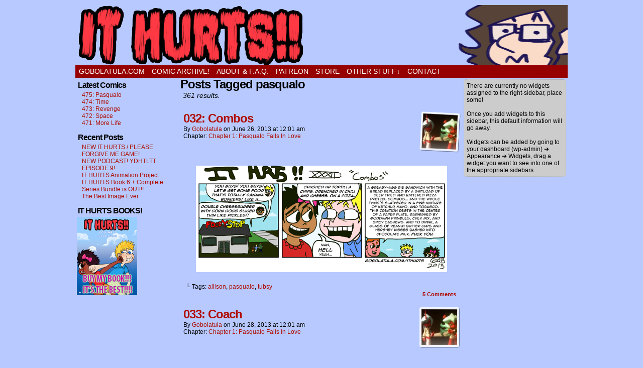

--- FILE ---
content_type: text/html; charset=UTF-8
request_url: https://gobolatula.com/ithurts/?tag=pasqualo&paged=4
body_size: 7697
content:
<!DOCTYPE html>
<html xmlns="http://www.w3.org/1999/xhtml" lang="en-US"> 
<head>
	<meta http-equiv="Content-Type" content="text/html; charset=UTF-8" />
	<link rel="stylesheet" href="https://gobolatula.com/ithurts/wp-content/themes/comicpress/style.css" type="text/css" media="screen" />
	<link rel="pingback" href="https://gobolatula.com/ithurts/xmlrpc.php" />
	<meta name="ComicPress" content="4.4" />
<title>pasqualo &#8211; Page 4 &#8211; It Hurts!!</title>
<meta name='robots' content='max-image-preview:large' />
	<style>img:is([sizes="auto" i], [sizes^="auto," i]) { contain-intrinsic-size: 3000px 1500px }</style>
	<link rel="alternate" type="application/rss+xml" title="It Hurts!! &raquo; Feed" href="https://gobolatula.com/ithurts/?feed=rss2" />
<link rel="alternate" type="application/rss+xml" title="It Hurts!! &raquo; Comments Feed" href="https://gobolatula.com/ithurts/?feed=comments-rss2" />
<link rel="alternate" type="application/rss+xml" title="It Hurts!! &raquo; pasqualo Tag Feed" href="https://gobolatula.com/ithurts/?feed=rss2&#038;tag=pasqualo" />
<script type="text/javascript">
/* <![CDATA[ */
window._wpemojiSettings = {"baseUrl":"https:\/\/s.w.org\/images\/core\/emoji\/16.0.1\/72x72\/","ext":".png","svgUrl":"https:\/\/s.w.org\/images\/core\/emoji\/16.0.1\/svg\/","svgExt":".svg","source":{"concatemoji":"https:\/\/gobolatula.com\/ithurts\/wp-includes\/js\/wp-emoji-release.min.js?ver=6.8.3"}};
/*! This file is auto-generated */
!function(s,n){var o,i,e;function c(e){try{var t={supportTests:e,timestamp:(new Date).valueOf()};sessionStorage.setItem(o,JSON.stringify(t))}catch(e){}}function p(e,t,n){e.clearRect(0,0,e.canvas.width,e.canvas.height),e.fillText(t,0,0);var t=new Uint32Array(e.getImageData(0,0,e.canvas.width,e.canvas.height).data),a=(e.clearRect(0,0,e.canvas.width,e.canvas.height),e.fillText(n,0,0),new Uint32Array(e.getImageData(0,0,e.canvas.width,e.canvas.height).data));return t.every(function(e,t){return e===a[t]})}function u(e,t){e.clearRect(0,0,e.canvas.width,e.canvas.height),e.fillText(t,0,0);for(var n=e.getImageData(16,16,1,1),a=0;a<n.data.length;a++)if(0!==n.data[a])return!1;return!0}function f(e,t,n,a){switch(t){case"flag":return n(e,"\ud83c\udff3\ufe0f\u200d\u26a7\ufe0f","\ud83c\udff3\ufe0f\u200b\u26a7\ufe0f")?!1:!n(e,"\ud83c\udde8\ud83c\uddf6","\ud83c\udde8\u200b\ud83c\uddf6")&&!n(e,"\ud83c\udff4\udb40\udc67\udb40\udc62\udb40\udc65\udb40\udc6e\udb40\udc67\udb40\udc7f","\ud83c\udff4\u200b\udb40\udc67\u200b\udb40\udc62\u200b\udb40\udc65\u200b\udb40\udc6e\u200b\udb40\udc67\u200b\udb40\udc7f");case"emoji":return!a(e,"\ud83e\udedf")}return!1}function g(e,t,n,a){var r="undefined"!=typeof WorkerGlobalScope&&self instanceof WorkerGlobalScope?new OffscreenCanvas(300,150):s.createElement("canvas"),o=r.getContext("2d",{willReadFrequently:!0}),i=(o.textBaseline="top",o.font="600 32px Arial",{});return e.forEach(function(e){i[e]=t(o,e,n,a)}),i}function t(e){var t=s.createElement("script");t.src=e,t.defer=!0,s.head.appendChild(t)}"undefined"!=typeof Promise&&(o="wpEmojiSettingsSupports",i=["flag","emoji"],n.supports={everything:!0,everythingExceptFlag:!0},e=new Promise(function(e){s.addEventListener("DOMContentLoaded",e,{once:!0})}),new Promise(function(t){var n=function(){try{var e=JSON.parse(sessionStorage.getItem(o));if("object"==typeof e&&"number"==typeof e.timestamp&&(new Date).valueOf()<e.timestamp+604800&&"object"==typeof e.supportTests)return e.supportTests}catch(e){}return null}();if(!n){if("undefined"!=typeof Worker&&"undefined"!=typeof OffscreenCanvas&&"undefined"!=typeof URL&&URL.createObjectURL&&"undefined"!=typeof Blob)try{var e="postMessage("+g.toString()+"("+[JSON.stringify(i),f.toString(),p.toString(),u.toString()].join(",")+"));",a=new Blob([e],{type:"text/javascript"}),r=new Worker(URL.createObjectURL(a),{name:"wpTestEmojiSupports"});return void(r.onmessage=function(e){c(n=e.data),r.terminate(),t(n)})}catch(e){}c(n=g(i,f,p,u))}t(n)}).then(function(e){for(var t in e)n.supports[t]=e[t],n.supports.everything=n.supports.everything&&n.supports[t],"flag"!==t&&(n.supports.everythingExceptFlag=n.supports.everythingExceptFlag&&n.supports[t]);n.supports.everythingExceptFlag=n.supports.everythingExceptFlag&&!n.supports.flag,n.DOMReady=!1,n.readyCallback=function(){n.DOMReady=!0}}).then(function(){return e}).then(function(){var e;n.supports.everything||(n.readyCallback(),(e=n.source||{}).concatemoji?t(e.concatemoji):e.wpemoji&&e.twemoji&&(t(e.twemoji),t(e.wpemoji)))}))}((window,document),window._wpemojiSettings);
/* ]]> */
</script>
<style id='wp-emoji-styles-inline-css' type='text/css'>

	img.wp-smiley, img.emoji {
		display: inline !important;
		border: none !important;
		box-shadow: none !important;
		height: 1em !important;
		width: 1em !important;
		margin: 0 0.07em !important;
		vertical-align: -0.1em !important;
		background: none !important;
		padding: 0 !important;
	}
</style>
<link rel='stylesheet' id='wp-block-library-css' href='https://gobolatula.com/ithurts/wp-includes/css/dist/block-library/style.min.css?ver=6.8.3' type='text/css' media='all' />
<style id='classic-theme-styles-inline-css' type='text/css'>
/*! This file is auto-generated */
.wp-block-button__link{color:#fff;background-color:#32373c;border-radius:9999px;box-shadow:none;text-decoration:none;padding:calc(.667em + 2px) calc(1.333em + 2px);font-size:1.125em}.wp-block-file__button{background:#32373c;color:#fff;text-decoration:none}
</style>
<style id='global-styles-inline-css' type='text/css'>
:root{--wp--preset--aspect-ratio--square: 1;--wp--preset--aspect-ratio--4-3: 4/3;--wp--preset--aspect-ratio--3-4: 3/4;--wp--preset--aspect-ratio--3-2: 3/2;--wp--preset--aspect-ratio--2-3: 2/3;--wp--preset--aspect-ratio--16-9: 16/9;--wp--preset--aspect-ratio--9-16: 9/16;--wp--preset--color--black: #000000;--wp--preset--color--cyan-bluish-gray: #abb8c3;--wp--preset--color--white: #ffffff;--wp--preset--color--pale-pink: #f78da7;--wp--preset--color--vivid-red: #cf2e2e;--wp--preset--color--luminous-vivid-orange: #ff6900;--wp--preset--color--luminous-vivid-amber: #fcb900;--wp--preset--color--light-green-cyan: #7bdcb5;--wp--preset--color--vivid-green-cyan: #00d084;--wp--preset--color--pale-cyan-blue: #8ed1fc;--wp--preset--color--vivid-cyan-blue: #0693e3;--wp--preset--color--vivid-purple: #9b51e0;--wp--preset--gradient--vivid-cyan-blue-to-vivid-purple: linear-gradient(135deg,rgba(6,147,227,1) 0%,rgb(155,81,224) 100%);--wp--preset--gradient--light-green-cyan-to-vivid-green-cyan: linear-gradient(135deg,rgb(122,220,180) 0%,rgb(0,208,130) 100%);--wp--preset--gradient--luminous-vivid-amber-to-luminous-vivid-orange: linear-gradient(135deg,rgba(252,185,0,1) 0%,rgba(255,105,0,1) 100%);--wp--preset--gradient--luminous-vivid-orange-to-vivid-red: linear-gradient(135deg,rgba(255,105,0,1) 0%,rgb(207,46,46) 100%);--wp--preset--gradient--very-light-gray-to-cyan-bluish-gray: linear-gradient(135deg,rgb(238,238,238) 0%,rgb(169,184,195) 100%);--wp--preset--gradient--cool-to-warm-spectrum: linear-gradient(135deg,rgb(74,234,220) 0%,rgb(151,120,209) 20%,rgb(207,42,186) 40%,rgb(238,44,130) 60%,rgb(251,105,98) 80%,rgb(254,248,76) 100%);--wp--preset--gradient--blush-light-purple: linear-gradient(135deg,rgb(255,206,236) 0%,rgb(152,150,240) 100%);--wp--preset--gradient--blush-bordeaux: linear-gradient(135deg,rgb(254,205,165) 0%,rgb(254,45,45) 50%,rgb(107,0,62) 100%);--wp--preset--gradient--luminous-dusk: linear-gradient(135deg,rgb(255,203,112) 0%,rgb(199,81,192) 50%,rgb(65,88,208) 100%);--wp--preset--gradient--pale-ocean: linear-gradient(135deg,rgb(255,245,203) 0%,rgb(182,227,212) 50%,rgb(51,167,181) 100%);--wp--preset--gradient--electric-grass: linear-gradient(135deg,rgb(202,248,128) 0%,rgb(113,206,126) 100%);--wp--preset--gradient--midnight: linear-gradient(135deg,rgb(2,3,129) 0%,rgb(40,116,252) 100%);--wp--preset--font-size--small: 13px;--wp--preset--font-size--medium: 20px;--wp--preset--font-size--large: 36px;--wp--preset--font-size--x-large: 42px;--wp--preset--spacing--20: 0.44rem;--wp--preset--spacing--30: 0.67rem;--wp--preset--spacing--40: 1rem;--wp--preset--spacing--50: 1.5rem;--wp--preset--spacing--60: 2.25rem;--wp--preset--spacing--70: 3.38rem;--wp--preset--spacing--80: 5.06rem;--wp--preset--shadow--natural: 6px 6px 9px rgba(0, 0, 0, 0.2);--wp--preset--shadow--deep: 12px 12px 50px rgba(0, 0, 0, 0.4);--wp--preset--shadow--sharp: 6px 6px 0px rgba(0, 0, 0, 0.2);--wp--preset--shadow--outlined: 6px 6px 0px -3px rgba(255, 255, 255, 1), 6px 6px rgba(0, 0, 0, 1);--wp--preset--shadow--crisp: 6px 6px 0px rgba(0, 0, 0, 1);}:where(.is-layout-flex){gap: 0.5em;}:where(.is-layout-grid){gap: 0.5em;}body .is-layout-flex{display: flex;}.is-layout-flex{flex-wrap: wrap;align-items: center;}.is-layout-flex > :is(*, div){margin: 0;}body .is-layout-grid{display: grid;}.is-layout-grid > :is(*, div){margin: 0;}:where(.wp-block-columns.is-layout-flex){gap: 2em;}:where(.wp-block-columns.is-layout-grid){gap: 2em;}:where(.wp-block-post-template.is-layout-flex){gap: 1.25em;}:where(.wp-block-post-template.is-layout-grid){gap: 1.25em;}.has-black-color{color: var(--wp--preset--color--black) !important;}.has-cyan-bluish-gray-color{color: var(--wp--preset--color--cyan-bluish-gray) !important;}.has-white-color{color: var(--wp--preset--color--white) !important;}.has-pale-pink-color{color: var(--wp--preset--color--pale-pink) !important;}.has-vivid-red-color{color: var(--wp--preset--color--vivid-red) !important;}.has-luminous-vivid-orange-color{color: var(--wp--preset--color--luminous-vivid-orange) !important;}.has-luminous-vivid-amber-color{color: var(--wp--preset--color--luminous-vivid-amber) !important;}.has-light-green-cyan-color{color: var(--wp--preset--color--light-green-cyan) !important;}.has-vivid-green-cyan-color{color: var(--wp--preset--color--vivid-green-cyan) !important;}.has-pale-cyan-blue-color{color: var(--wp--preset--color--pale-cyan-blue) !important;}.has-vivid-cyan-blue-color{color: var(--wp--preset--color--vivid-cyan-blue) !important;}.has-vivid-purple-color{color: var(--wp--preset--color--vivid-purple) !important;}.has-black-background-color{background-color: var(--wp--preset--color--black) !important;}.has-cyan-bluish-gray-background-color{background-color: var(--wp--preset--color--cyan-bluish-gray) !important;}.has-white-background-color{background-color: var(--wp--preset--color--white) !important;}.has-pale-pink-background-color{background-color: var(--wp--preset--color--pale-pink) !important;}.has-vivid-red-background-color{background-color: var(--wp--preset--color--vivid-red) !important;}.has-luminous-vivid-orange-background-color{background-color: var(--wp--preset--color--luminous-vivid-orange) !important;}.has-luminous-vivid-amber-background-color{background-color: var(--wp--preset--color--luminous-vivid-amber) !important;}.has-light-green-cyan-background-color{background-color: var(--wp--preset--color--light-green-cyan) !important;}.has-vivid-green-cyan-background-color{background-color: var(--wp--preset--color--vivid-green-cyan) !important;}.has-pale-cyan-blue-background-color{background-color: var(--wp--preset--color--pale-cyan-blue) !important;}.has-vivid-cyan-blue-background-color{background-color: var(--wp--preset--color--vivid-cyan-blue) !important;}.has-vivid-purple-background-color{background-color: var(--wp--preset--color--vivid-purple) !important;}.has-black-border-color{border-color: var(--wp--preset--color--black) !important;}.has-cyan-bluish-gray-border-color{border-color: var(--wp--preset--color--cyan-bluish-gray) !important;}.has-white-border-color{border-color: var(--wp--preset--color--white) !important;}.has-pale-pink-border-color{border-color: var(--wp--preset--color--pale-pink) !important;}.has-vivid-red-border-color{border-color: var(--wp--preset--color--vivid-red) !important;}.has-luminous-vivid-orange-border-color{border-color: var(--wp--preset--color--luminous-vivid-orange) !important;}.has-luminous-vivid-amber-border-color{border-color: var(--wp--preset--color--luminous-vivid-amber) !important;}.has-light-green-cyan-border-color{border-color: var(--wp--preset--color--light-green-cyan) !important;}.has-vivid-green-cyan-border-color{border-color: var(--wp--preset--color--vivid-green-cyan) !important;}.has-pale-cyan-blue-border-color{border-color: var(--wp--preset--color--pale-cyan-blue) !important;}.has-vivid-cyan-blue-border-color{border-color: var(--wp--preset--color--vivid-cyan-blue) !important;}.has-vivid-purple-border-color{border-color: var(--wp--preset--color--vivid-purple) !important;}.has-vivid-cyan-blue-to-vivid-purple-gradient-background{background: var(--wp--preset--gradient--vivid-cyan-blue-to-vivid-purple) !important;}.has-light-green-cyan-to-vivid-green-cyan-gradient-background{background: var(--wp--preset--gradient--light-green-cyan-to-vivid-green-cyan) !important;}.has-luminous-vivid-amber-to-luminous-vivid-orange-gradient-background{background: var(--wp--preset--gradient--luminous-vivid-amber-to-luminous-vivid-orange) !important;}.has-luminous-vivid-orange-to-vivid-red-gradient-background{background: var(--wp--preset--gradient--luminous-vivid-orange-to-vivid-red) !important;}.has-very-light-gray-to-cyan-bluish-gray-gradient-background{background: var(--wp--preset--gradient--very-light-gray-to-cyan-bluish-gray) !important;}.has-cool-to-warm-spectrum-gradient-background{background: var(--wp--preset--gradient--cool-to-warm-spectrum) !important;}.has-blush-light-purple-gradient-background{background: var(--wp--preset--gradient--blush-light-purple) !important;}.has-blush-bordeaux-gradient-background{background: var(--wp--preset--gradient--blush-bordeaux) !important;}.has-luminous-dusk-gradient-background{background: var(--wp--preset--gradient--luminous-dusk) !important;}.has-pale-ocean-gradient-background{background: var(--wp--preset--gradient--pale-ocean) !important;}.has-electric-grass-gradient-background{background: var(--wp--preset--gradient--electric-grass) !important;}.has-midnight-gradient-background{background: var(--wp--preset--gradient--midnight) !important;}.has-small-font-size{font-size: var(--wp--preset--font-size--small) !important;}.has-medium-font-size{font-size: var(--wp--preset--font-size--medium) !important;}.has-large-font-size{font-size: var(--wp--preset--font-size--large) !important;}.has-x-large-font-size{font-size: var(--wp--preset--font-size--x-large) !important;}
:where(.wp-block-post-template.is-layout-flex){gap: 1.25em;}:where(.wp-block-post-template.is-layout-grid){gap: 1.25em;}
:where(.wp-block-columns.is-layout-flex){gap: 2em;}:where(.wp-block-columns.is-layout-grid){gap: 2em;}
:root :where(.wp-block-pullquote){font-size: 1.5em;line-height: 1.6;}
</style>
<link rel='stylesheet' id='wp-polls-css' href='https://gobolatula.com/ithurts/wp-content/plugins/wp-polls/polls-css.css?ver=2.77.3' type='text/css' media='all' />
<style id='wp-polls-inline-css' type='text/css'>
.wp-polls .pollbar {
	margin: 1px;
	font-size: 6px;
	line-height: 8px;
	height: 8px;
	background-image: url('https://gobolatula.com/ithurts/wp-content/plugins/wp-polls/images/default/pollbg.gif');
	border: 1px solid #c8c8c8;
}

</style>
<link rel='stylesheet' id='comiceasel-style-css' href='https://gobolatula.com/ithurts/wp-content/plugins/comic-easel/css/comiceasel.css?ver=6.8.3' type='text/css' media='all' />
<link rel='stylesheet' id='comiceasel-navstyle-css' href='https://gobolatula.com/ithurts/wp-content/plugins/comic-easel/images/nav/comical/navstyle.css?ver=6.8.3' type='text/css' media='all' />
<script type="text/javascript" src="https://gobolatula.com/ithurts/wp-includes/js/jquery/jquery.min.js?ver=3.7.1" id="jquery-core-js"></script>
<script type="text/javascript" src="https://gobolatula.com/ithurts/wp-includes/js/jquery/jquery-migrate.min.js?ver=3.4.1" id="jquery-migrate-js"></script>
<script type="text/javascript" src="https://gobolatula.com/ithurts/wp-content/themes/comicpress/js/ddsmoothmenu.js?ver=6.8.3" id="ddsmoothmenu_js-js"></script>
<script type="text/javascript" src="https://gobolatula.com/ithurts/wp-content/themes/comicpress/js/menubar.js?ver=6.8.3" id="menubar_js-js"></script>
<link rel="https://api.w.org/" href="https://gobolatula.com/ithurts/index.php?rest_route=/" /><link rel="alternate" title="JSON" type="application/json" href="https://gobolatula.com/ithurts/index.php?rest_route=/wp/v2/tags/7" /><link rel="EditURI" type="application/rsd+xml" title="RSD" href="https://gobolatula.com/ithurts/xmlrpc.php?rsd" />
<meta name="generator" content="WordPress 6.8.3" />
<script type="text/javascript">
	window._se_plugin_version = '8.1.9';
</script>
<meta name="Comic-Easel" content="1.15" />
<meta name="Referrer" content="" />
<meta property="og:image" content="https://gobolatula.com/ithurts/wp-content/uploads/2013/06/2013-06-26-ithurts032.gif" />
<!--Customizer CSS-->
<style type="text/css">
	#page { width: 980px; max-width: 980px; }
	#add-width { width: 10px; }
	#content-column { width: 562px; max-width: 100%; }
	#sidebar-right { width: 204px; }
	#sidebar-left { width: 204px; }
	#menubar-wrapper { background-color: #960000!important; }
	.menu ul li ul li a { background-color: #020000!important; }
	.menu ul li a:hover, .menu ul li a.selected { background-color: #e234bd!important; }
	.comic-nav a:link, .comic-nav a:visited { color: #FFFFFF!important; }
	.comic-nav a:hover { color: #F00!important; }
</style>
<!--/Customizer CSS-->
      <style type="text/css">
	#header { width: 980px; height: 120px; background: url('https://gobolatula.com/ithurts/wp-content/uploads/2016/09/logo-wordpress6.png') top center no-repeat; overflow: hidden; }
	#header h1 { padding: 0; }
	#header h1 a { display: block; width: 980px; height: 120px; text-indent: -9999px; }
	.header-info, .header-info h1 a { padding: 0; }
</style>
	<style type="text/css" id="custom-background-css">
body.custom-background { background-color: #b7c9ff; }
</style>
	</head>

<body class="archive paged tag tag-pasqualo tag-7 custom-background paged-4 tag-paged-4 wp-theme-comicpress user-guest chrome pm night evening fri layout-3c scheme-none story-chapter-1-pasqualo-falls-in-love">
<div id="page-wrap">
	<div id="page">
		<header id="header">
			<div class="header-info">
				<h1><a href="https://gobolatula.com/ithurts">It Hurts!!</a></h1>
				<div class="description">a comic about a sweet stupid little boy in love</div>
			</div>
						<div class="clear"></div>
		</header>

		<div id="menubar-wrapper">
			<div class="menu-container">
								<div class="menu"><ul id="menu-main-menu" class="menu"><li id="menu-item-46" class="menu-item menu-item-type-custom menu-item-object-custom menu-item-46"><a href="http://www.gobolatula.com">GOBOLATULA.COM</a></li>
<li id="menu-item-49" class="menu-item menu-item-type-post_type menu-item-object-page menu-item-49"><a href="https://gobolatula.com/ithurts/?page_id=47">Comic Archive!</a></li>
<li id="menu-item-639" class="menu-item menu-item-type-post_type menu-item-object-page menu-item-639"><a href="https://gobolatula.com/ithurts/?page_id=148">ABOUT &#038; F.A.Q.</a></li>
<li id="menu-item-173" class="menu-item menu-item-type-custom menu-item-object-custom menu-item-173"><a href="https://www.patreon.com/gobolatula">PATREON</a></li>
<li id="menu-item-4035" class="menu-item menu-item-type-custom menu-item-object-custom menu-item-4035"><a href="https://gobolatula.com/shop">STORE</a></li>
<li id="menu-item-737" class="menu-item menu-item-type-post_type menu-item-object-page menu-item-has-children menu-item-737"><a href="https://gobolatula.com/ithurts/?page_id=734">OTHER STUFF</a>
<ul class="sub-menu">
	<li id="menu-item-3053" class="menu-item menu-item-type-post_type menu-item-object-page menu-item-3053"><a href="https://gobolatula.com/ithurts/?page_id=3048">MUSIC</a></li>
	<li id="menu-item-783" class="menu-item menu-item-type-post_type menu-item-object-page menu-item-783"><a href="https://gobolatula.com/ithurts/?page_id=774">PODCASTS</a></li>
	<li id="menu-item-731" class="menu-item menu-item-type-post_type menu-item-object-page menu-item-731"><a href="https://gobolatula.com/ithurts/?page_id=728">GUEST COMICS!</a></li>
	<li id="menu-item-727" class="menu-item menu-item-type-post_type menu-item-object-page menu-item-727"><a href="https://gobolatula.com/ithurts/?page_id=724">FAN ART!</a></li>
	<li id="menu-item-3855" class="menu-item menu-item-type-custom menu-item-object-custom menu-item-3855"><a href="http://gobolatula.com/pfm">PLEASE FORGIVE ME!!!</a></li>
	<li id="menu-item-689" class="menu-item menu-item-type-custom menu-item-object-custom menu-item-689"><a href="http://www.gobolatula.com/etjm">ERIK THE JUICEMAN</a></li>
	<li id="menu-item-3854" class="menu-item menu-item-type-custom menu-item-object-custom menu-item-3854"><a href="http://gobolatula.com/wackyland">WACKY LAND (random comics)</a></li>
</ul>
</li>
<li id="menu-item-3952" class="menu-item menu-item-type-post_type menu-item-object-page menu-item-3952"><a href="https://gobolatula.com/ithurts/?page_id=3951">CONTACT</a></li>
</ul></div>				<div class="menunav">
																			</div>
				<div class="clear"></div>
			</div>
			<div class="clear"></div>
		</div>
	<div id="content-wrapper">
	
			
	<div id="subcontent-wrapper">
<div id="sidebar-left">
    <div class="sidebar">
    <div id="ceo_latest_comics_widget-2" class="widget ceo_latest_comics_widget">
<div class="widget-content">
<h2 class="widget-title">Latest Comics</h2>
		<ul>
					<li><a href="https://gobolatula.com/ithurts/?comic=475-pasqualo">475: Pasqualo</a></li>
					<li><a href="https://gobolatula.com/ithurts/?comic=474-time">474: Time</a></li>
					<li><a href="https://gobolatula.com/ithurts/?comic=473-revenge">473: Revenge</a></li>
					<li><a href="https://gobolatula.com/ithurts/?comic=472-space">472: Space</a></li>
					<li><a href="https://gobolatula.com/ithurts/?comic=471-more-life">471: More Life</a></li>
				</ul>
		</div>
<div class="clear"></div>
</div>

		<div id="recent-posts-2" class="widget widget_recent_entries">
<div class="widget-content">

		<h2 class="widget-title">Recent Posts</h2>

		<ul>
											<li>
					<a href="https://gobolatula.com/ithurts/?p=3984">NEW IT HURTS / PLEASE FORGIVE ME GAME!</a>
									</li>
											<li>
					<a href="https://gobolatula.com/ithurts/?p=3975">NEW PODCAST! YDHTLTT EPISODE 9!</a>
									</li>
											<li>
					<a href="https://gobolatula.com/ithurts/?p=3955">IT HURTS Animation Project</a>
									</li>
											<li>
					<a href="https://gobolatula.com/ithurts/?p=3941">IT HURTS Book 6 + Complete Series Bundle is OUT!!</a>
									</li>
											<li>
					<a href="https://gobolatula.com/ithurts/?p=3911">The Best Image Ever</a>
									</li>
					</ul>

		</div>
<div class="clear"></div>
</div>
<div id="text-6" class="widget widget_text">
<div class="widget-content">
<h2 class="widget-title">IT HURTS BOOKS!</h2>
			<div class="textwidget"><a href="https://www.gobolatula.com/shop/"><img src="http://gobolatula.com/ithurts/wp-content/uploads/2014/07/ad-book1.png" border="0" alt="it hurts books on sale now!"></a></div>
		</div>
<div class="clear"></div>
</div>
<div id="text-5" class="widget widget_text">
<div class="widget-content">
			<div class="textwidget"><script async src="//pagead2.googlesyndication.com/pagead/js/adsbygoogle.js"></script>
<!-- ithurts_comic_side_1 -->
<ins class="adsbygoogle"
     style="display:inline-block;width:120px;height:600px"
     data-ad-client="ca-pub-4790834855060465"
     data-ad-slot="2908906837"></ins>
<script>
(adsbygoogle = window.adsbygoogle || []).push({});
</script></div>
		</div>
<div class="clear"></div>
</div>
    </div>
</div>
		<div id="content-column">
			<div id="content" class="narrowcolumn">		
					<h2 class="page-title">Posts Tagged pasqualo</h2>
			<div class="archiveresults">361 results.</div>
		<div class="clear"></div>
	<article id="post-92" class="post-92 comic type-comic status-publish has-post-thumbnail hentry tag-allison tag-pasqualo tag-tubsy chapters-chapter-1-pasqualo-falls-in-love uentry postonpage-1 odd post-author-g23ssaazt">
	<div class="post-content">
		<div class="post-author-gravatar"><img alt='' src='https://secure.gravatar.com/avatar/fb22779c1d6c890ba640aca5d137358b36c91712e9da34a535750b6b74715985?s=82&#038;d=mm&#038;r=g' srcset='https://secure.gravatar.com/avatar/fb22779c1d6c890ba640aca5d137358b36c91712e9da34a535750b6b74715985?s=164&#038;d=mm&#038;r=g 2x' class='avatar avatar-82 photo instant nocorner itxtalt' height='82' width='82' decoding='async'/></div>
		<div class="post-info">
			<h2 class="post-title"><a href="https://gobolatula.com/ithurts/?comic=032-combos">032: Combos</a></h2>
			<div class="post-text">
				<span class="post-author">by <a href="https://gobolatula.com/ithurts/?author=1" rel="author">Gobolatula</a></span>
<span class="posted-on">on&nbsp;</span><span class="post-date">June 26, 2013</span>
<span class="posted-at">at&nbsp;</span><span class="post-time">12:01 am</span>
<div class="comic-post-info"><div class="comic-chapter">Chapter: <a href="https://gobolatula.com/ithurts/?chapters=chapter-1-pasqualo-falls-in-love" rel="tag">Chapter 1: Pasqualo Falls In Love</a></div></div>			</div>
			<div class="clear"></div>
		</div>
		<div class="clear"></div>
		<div class="entry">
			<p class="comic-thumbnail-in-archive"><a href="https://gobolatula.com/ithurts/?comic=032-combos" rel="bookmark" title="032: Combos"><img width="500" height="212" src="https://gobolatula.com/ithurts/wp-content/uploads/2013/06/2013-06-26-ithurts032.gif" class="attachment-large size-large wp-post-image" alt="" decoding="async" fetchpriority="high" /></a>
</p>			<div class="clear"></div>
		</div>
		<div class="post-extras">
			<div class="post-tags">&#9492; Tags:&nbsp;<a href="https://gobolatula.com/ithurts/?tag=allison" rel="tag">allison</a>, <a href="https://gobolatula.com/ithurts/?tag=pasqualo" rel="tag">pasqualo</a>, <a href="https://gobolatula.com/ithurts/?tag=tubsy" rel="tag">tubsy</a><br /></div>
			<div class="comment-link">
				<a href="https://gobolatula.com/ithurts/?comic=032-combos#comments"><span class="comment-balloon">5</span> Comments</a>			</div>
						<div class="clear"></div>
		</div>
			</div>
</article>
<article id="post-93" class="post-93 comic type-comic status-publish has-post-thumbnail hentry tag-coach tag-pasqualo tag-tubsy chapters-chapter-1-pasqualo-falls-in-love uentry postonpage-2 even post-author-g23ssaazt">
	<div class="post-content">
		<div class="post-author-gravatar"><img alt='' src='https://secure.gravatar.com/avatar/fb22779c1d6c890ba640aca5d137358b36c91712e9da34a535750b6b74715985?s=82&#038;d=mm&#038;r=g' srcset='https://secure.gravatar.com/avatar/fb22779c1d6c890ba640aca5d137358b36c91712e9da34a535750b6b74715985?s=164&#038;d=mm&#038;r=g 2x' class='avatar avatar-82 photo instant nocorner itxtalt' height='82' width='82' decoding='async'/></div>
		<div class="post-info">
			<h2 class="post-title"><a href="https://gobolatula.com/ithurts/?comic=033-coach">033: Coach</a></h2>
			<div class="post-text">
				<span class="post-author">by <a href="https://gobolatula.com/ithurts/?author=1" rel="author">Gobolatula</a></span>
<span class="posted-on">on&nbsp;</span><span class="post-date">June 28, 2013</span>
<span class="posted-at">at&nbsp;</span><span class="post-time">12:01 am</span>
<div class="comic-post-info"><div class="comic-chapter">Chapter: <a href="https://gobolatula.com/ithurts/?chapters=chapter-1-pasqualo-falls-in-love" rel="tag">Chapter 1: Pasqualo Falls In Love</a></div></div>			</div>
			<div class="clear"></div>
		</div>
		<div class="clear"></div>
		<div class="entry">
			<p class="comic-thumbnail-in-archive"><a href="https://gobolatula.com/ithurts/?comic=033-coach" rel="bookmark" title="033: Coach"><img width="500" height="352" src="https://gobolatula.com/ithurts/wp-content/uploads/2013/06/2013-06-28-ithurts033.gif" class="attachment-large size-large wp-post-image" alt="" decoding="async" loading="lazy" /></a>
</p>			<div class="clear"></div>
		</div>
		<div class="post-extras">
			<div class="post-tags">&#9492; Tags:&nbsp;<a href="https://gobolatula.com/ithurts/?tag=coach" rel="tag">coach</a>, <a href="https://gobolatula.com/ithurts/?tag=pasqualo" rel="tag">pasqualo</a>, <a href="https://gobolatula.com/ithurts/?tag=tubsy" rel="tag">tubsy</a><br /></div>
			<div class="comment-link">
				<a href="https://gobolatula.com/ithurts/?comic=033-coach#comments"><span class="comment-balloon">4</span> Comments</a>			</div>
						<div class="clear"></div>
		</div>
			</div>
</article>
<article id="post-95" class="post-95 comic type-comic status-publish has-post-thumbnail hentry tag-allison tag-pasqualo tag-tubsy chapters-chapter-1-pasqualo-falls-in-love uentry postonpage-3 odd post-author-g23ssaazt">
	<div class="post-content">
		<div class="post-author-gravatar"><img alt='' src='https://secure.gravatar.com/avatar/fb22779c1d6c890ba640aca5d137358b36c91712e9da34a535750b6b74715985?s=82&#038;d=mm&#038;r=g' srcset='https://secure.gravatar.com/avatar/fb22779c1d6c890ba640aca5d137358b36c91712e9da34a535750b6b74715985?s=164&#038;d=mm&#038;r=g 2x' class='avatar avatar-82 photo instant nocorner itxtalt' height='82' width='82' loading='lazy' decoding='async'/></div>
		<div class="post-info">
			<h2 class="post-title"><a href="https://gobolatula.com/ithurts/?comic=035-goodnight">035: Goodnight</a></h2>
			<div class="post-text">
				<span class="post-author">by <a href="https://gobolatula.com/ithurts/?author=1" rel="author">Gobolatula</a></span>
<span class="posted-on">on&nbsp;</span><span class="post-date">July 3, 2013</span>
<span class="posted-at">at&nbsp;</span><span class="post-time">12:01 am</span>
<div class="comic-post-info"><div class="comic-chapter">Chapter: <a href="https://gobolatula.com/ithurts/?chapters=chapter-1-pasqualo-falls-in-love" rel="tag">Chapter 1: Pasqualo Falls In Love</a></div></div>			</div>
			<div class="clear"></div>
		</div>
		<div class="clear"></div>
		<div class="entry">
			<p class="comic-thumbnail-in-archive"><a href="https://gobolatula.com/ithurts/?comic=035-goodnight" rel="bookmark" title="035: Goodnight"><img width="500" height="206" src="https://gobolatula.com/ithurts/wp-content/uploads/2013/06/2013-07-03-ithurts035.gif" class="attachment-large size-large wp-post-image" alt="" decoding="async" loading="lazy" /></a>
</p>			<div class="clear"></div>
		</div>
		<div class="post-extras">
			<div class="post-tags">&#9492; Tags:&nbsp;<a href="https://gobolatula.com/ithurts/?tag=allison" rel="tag">allison</a>, <a href="https://gobolatula.com/ithurts/?tag=pasqualo" rel="tag">pasqualo</a>, <a href="https://gobolatula.com/ithurts/?tag=tubsy" rel="tag">tubsy</a><br /></div>
			<div class="comment-link">
				<a href="https://gobolatula.com/ithurts/?comic=035-goodnight#comments"><span class="comment-balloon">3</span> Comments</a>			</div>
						<div class="clear"></div>
		</div>
			</div>
</article>
<article id="post-96" class="post-96 comic type-comic status-publish has-post-thumbnail hentry tag-pasqualo chapters-chapter-1-pasqualo-falls-in-love uentry postonpage-4 even post-author-g23ssaazt">
	<div class="post-content">
		<div class="post-author-gravatar"><img alt='' src='https://secure.gravatar.com/avatar/fb22779c1d6c890ba640aca5d137358b36c91712e9da34a535750b6b74715985?s=82&#038;d=mm&#038;r=g' srcset='https://secure.gravatar.com/avatar/fb22779c1d6c890ba640aca5d137358b36c91712e9da34a535750b6b74715985?s=164&#038;d=mm&#038;r=g 2x' class='avatar avatar-82 photo instant nocorner itxtalt' height='82' width='82' loading='lazy' decoding='async'/></div>
		<div class="post-info">
			<h2 class="post-title"><a href="https://gobolatula.com/ithurts/?comic=036-sunday-blues">036: Sunday Blues</a></h2>
			<div class="post-text">
				<span class="post-author">by <a href="https://gobolatula.com/ithurts/?author=1" rel="author">Gobolatula</a></span>
<span class="posted-on">on&nbsp;</span><span class="post-date">July 5, 2013</span>
<span class="posted-at">at&nbsp;</span><span class="post-time">12:01 am</span>
<div class="comic-post-info"><div class="comic-chapter">Chapter: <a href="https://gobolatula.com/ithurts/?chapters=chapter-1-pasqualo-falls-in-love" rel="tag">Chapter 1: Pasqualo Falls In Love</a></div></div>			</div>
			<div class="clear"></div>
		</div>
		<div class="clear"></div>
		<div class="entry">
			<p class="comic-thumbnail-in-archive"><a href="https://gobolatula.com/ithurts/?comic=036-sunday-blues" rel="bookmark" title="036: Sunday Blues"><img width="500" height="354" src="https://gobolatula.com/ithurts/wp-content/uploads/2013/06/2013-07-05-ithurts036.gif" class="attachment-large size-large wp-post-image" alt="" decoding="async" loading="lazy" /></a>
</p>			<div class="clear"></div>
		</div>
		<div class="post-extras">
			<div class="post-tags">&#9492; Tags:&nbsp;<a href="https://gobolatula.com/ithurts/?tag=pasqualo" rel="tag">pasqualo</a><br /></div>
			<div class="comment-link">
				<a href="https://gobolatula.com/ithurts/?comic=036-sunday-blues#comments"><span class="comment-balloon">5</span> Comments</a>			</div>
						<div class="clear"></div>
		</div>
			</div>
</article>
<article id="post-97" class="post-97 comic type-comic status-publish has-post-thumbnail hentry tag-allison tag-aurora tag-pasqualo tag-tubsy chapters-chapter-1-pasqualo-falls-in-love uentry postonpage-5 odd post-author-g23ssaazt">
	<div class="post-content">
		<div class="post-author-gravatar"><img alt='' src='https://secure.gravatar.com/avatar/fb22779c1d6c890ba640aca5d137358b36c91712e9da34a535750b6b74715985?s=82&#038;d=mm&#038;r=g' srcset='https://secure.gravatar.com/avatar/fb22779c1d6c890ba640aca5d137358b36c91712e9da34a535750b6b74715985?s=164&#038;d=mm&#038;r=g 2x' class='avatar avatar-82 photo instant nocorner itxtalt' height='82' width='82' loading='lazy' decoding='async'/></div>
		<div class="post-info">
			<h2 class="post-title"><a href="https://gobolatula.com/ithurts/?comic=037-control-yourself">037: Control Yourself</a></h2>
			<div class="post-text">
				<span class="post-author">by <a href="https://gobolatula.com/ithurts/?author=1" rel="author">Gobolatula</a></span>
<span class="posted-on">on&nbsp;</span><span class="post-date">July 8, 2013</span>
<span class="posted-at">at&nbsp;</span><span class="post-time">12:01 am</span>
<div class="comic-post-info"><div class="comic-chapter">Chapter: <a href="https://gobolatula.com/ithurts/?chapters=chapter-1-pasqualo-falls-in-love" rel="tag">Chapter 1: Pasqualo Falls In Love</a></div></div>			</div>
			<div class="clear"></div>
		</div>
		<div class="clear"></div>
		<div class="entry">
			<p class="comic-thumbnail-in-archive"><a href="https://gobolatula.com/ithurts/?comic=037-control-yourself" rel="bookmark" title="037: Control Yourself"><img width="500" height="352" src="https://gobolatula.com/ithurts/wp-content/uploads/2013/06/2013-07-08-ithurts037.gif" class="attachment-large size-large wp-post-image" alt="" decoding="async" loading="lazy" /></a>
</p>			<div class="clear"></div>
		</div>
		<div class="post-extras">
			<div class="post-tags">&#9492; Tags:&nbsp;<a href="https://gobolatula.com/ithurts/?tag=allison" rel="tag">allison</a>, <a href="https://gobolatula.com/ithurts/?tag=aurora" rel="tag">aurora</a>, <a href="https://gobolatula.com/ithurts/?tag=pasqualo" rel="tag">pasqualo</a>, <a href="https://gobolatula.com/ithurts/?tag=tubsy" rel="tag">tubsy</a><br /></div>
			<div class="comment-link">
				<a href="https://gobolatula.com/ithurts/?comic=037-control-yourself#comments"><span class="comment-balloon">4</span> Comments</a>			</div>
						<div class="clear"></div>
		</div>
			</div>
</article>
<article id="post-98" class="post-98 comic type-comic status-publish has-post-thumbnail hentry tag-allison tag-aurora tag-pasqualo chapters-chapter-1-pasqualo-falls-in-love uentry postonpage-6 even post-author-g23ssaazt">
	<div class="post-content">
		<div class="post-author-gravatar"><img alt='' src='https://secure.gravatar.com/avatar/fb22779c1d6c890ba640aca5d137358b36c91712e9da34a535750b6b74715985?s=82&#038;d=mm&#038;r=g' srcset='https://secure.gravatar.com/avatar/fb22779c1d6c890ba640aca5d137358b36c91712e9da34a535750b6b74715985?s=164&#038;d=mm&#038;r=g 2x' class='avatar avatar-82 photo instant nocorner itxtalt' height='82' width='82' loading='lazy' decoding='async'/></div>
		<div class="post-info">
			<h2 class="post-title"><a href="https://gobolatula.com/ithurts/?comic=038-it-begins">038: It Begins</a></h2>
			<div class="post-text">
				<span class="post-author">by <a href="https://gobolatula.com/ithurts/?author=1" rel="author">Gobolatula</a></span>
<span class="posted-on">on&nbsp;</span><span class="post-date">July 10, 2013</span>
<span class="posted-at">at&nbsp;</span><span class="post-time">12:01 am</span>
<div class="comic-post-info"><div class="comic-chapter">Chapter: <a href="https://gobolatula.com/ithurts/?chapters=chapter-1-pasqualo-falls-in-love" rel="tag">Chapter 1: Pasqualo Falls In Love</a></div></div>			</div>
			<div class="clear"></div>
		</div>
		<div class="clear"></div>
		<div class="entry">
			<p class="comic-thumbnail-in-archive"><a href="https://gobolatula.com/ithurts/?comic=038-it-begins" rel="bookmark" title="038: It Begins"><img width="500" height="203" src="https://gobolatula.com/ithurts/wp-content/uploads/2013/06/2013-07-10-ithurts038.gif" class="attachment-large size-large wp-post-image" alt="" decoding="async" loading="lazy" /></a>
</p>			<div class="clear"></div>
		</div>
		<div class="post-extras">
			<div class="post-tags">&#9492; Tags:&nbsp;<a href="https://gobolatula.com/ithurts/?tag=allison" rel="tag">allison</a>, <a href="https://gobolatula.com/ithurts/?tag=aurora" rel="tag">aurora</a>, <a href="https://gobolatula.com/ithurts/?tag=pasqualo" rel="tag">pasqualo</a><br /></div>
			<div class="comment-link">
				<a href="https://gobolatula.com/ithurts/?comic=038-it-begins#comments"><span class="comment-balloon">3</span> Comments</a>			</div>
						<div class="clear"></div>
		</div>
			</div>
</article>
<article id="post-99" class="post-99 comic type-comic status-publish has-post-thumbnail hentry tag-allison tag-aurora tag-pasqualo tag-tubsy chapters-chapter-1-pasqualo-falls-in-love uentry postonpage-7 odd post-author-g23ssaazt">
	<div class="post-content">
		<div class="post-author-gravatar"><img alt='' src='https://secure.gravatar.com/avatar/fb22779c1d6c890ba640aca5d137358b36c91712e9da34a535750b6b74715985?s=82&#038;d=mm&#038;r=g' srcset='https://secure.gravatar.com/avatar/fb22779c1d6c890ba640aca5d137358b36c91712e9da34a535750b6b74715985?s=164&#038;d=mm&#038;r=g 2x' class='avatar avatar-82 photo instant nocorner itxtalt' height='82' width='82' loading='lazy' decoding='async'/></div>
		<div class="post-info">
			<h2 class="post-title"><a href="https://gobolatula.com/ithurts/?comic=039-prelude-to-battle">039: Prelude to Battle</a></h2>
			<div class="post-text">
				<span class="post-author">by <a href="https://gobolatula.com/ithurts/?author=1" rel="author">Gobolatula</a></span>
<span class="posted-on">on&nbsp;</span><span class="post-date">July 12, 2013</span>
<span class="posted-at">at&nbsp;</span><span class="post-time">12:01 am</span>
<div class="comic-post-info"><div class="comic-chapter">Chapter: <a href="https://gobolatula.com/ithurts/?chapters=chapter-1-pasqualo-falls-in-love" rel="tag">Chapter 1: Pasqualo Falls In Love</a></div></div>			</div>
			<div class="clear"></div>
		</div>
		<div class="clear"></div>
		<div class="entry">
			<p class="comic-thumbnail-in-archive"><a href="https://gobolatula.com/ithurts/?comic=039-prelude-to-battle" rel="bookmark" title="039: Prelude to Battle"><img width="500" height="199" src="https://gobolatula.com/ithurts/wp-content/uploads/2013/06/2013-07-12-ithurts039.gif" class="attachment-large size-large wp-post-image" alt="" decoding="async" loading="lazy" /></a>
</p>			<div class="clear"></div>
		</div>
		<div class="post-extras">
			<div class="post-tags">&#9492; Tags:&nbsp;<a href="https://gobolatula.com/ithurts/?tag=allison" rel="tag">allison</a>, <a href="https://gobolatula.com/ithurts/?tag=aurora" rel="tag">aurora</a>, <a href="https://gobolatula.com/ithurts/?tag=pasqualo" rel="tag">pasqualo</a>, <a href="https://gobolatula.com/ithurts/?tag=tubsy" rel="tag">tubsy</a><br /></div>
			<div class="comment-link">
				<a href="https://gobolatula.com/ithurts/?comic=039-prelude-to-battle#comments"><span class="comment-balloon">4</span> Comments</a>			</div>
						<div class="clear"></div>
		</div>
			</div>
</article>
<article id="post-100" class="post-100 comic type-comic status-publish has-post-thumbnail hentry tag-allison tag-aurora tag-pasqualo tag-tubsy chapters-chapter-1-pasqualo-falls-in-love uentry postonpage-8 even post-author-g23ssaazt">
	<div class="post-content">
		<div class="post-author-gravatar"><img alt='' src='https://secure.gravatar.com/avatar/fb22779c1d6c890ba640aca5d137358b36c91712e9da34a535750b6b74715985?s=82&#038;d=mm&#038;r=g' srcset='https://secure.gravatar.com/avatar/fb22779c1d6c890ba640aca5d137358b36c91712e9da34a535750b6b74715985?s=164&#038;d=mm&#038;r=g 2x' class='avatar avatar-82 photo instant nocorner itxtalt' height='82' width='82' loading='lazy' decoding='async'/></div>
		<div class="post-info">
			<h2 class="post-title"><a href="https://gobolatula.com/ithurts/?comic=040-allison-vs-pasqualo">040: Allison VS Pasqualo</a></h2>
			<div class="post-text">
				<span class="post-author">by <a href="https://gobolatula.com/ithurts/?author=1" rel="author">Gobolatula</a></span>
<span class="posted-on">on&nbsp;</span><span class="post-date">July 15, 2013</span>
<span class="posted-at">at&nbsp;</span><span class="post-time">12:01 am</span>
<div class="comic-post-info"><div class="comic-chapter">Chapter: <a href="https://gobolatula.com/ithurts/?chapters=chapter-1-pasqualo-falls-in-love" rel="tag">Chapter 1: Pasqualo Falls In Love</a></div></div>			</div>
			<div class="clear"></div>
		</div>
		<div class="clear"></div>
		<div class="entry">
			<p class="comic-thumbnail-in-archive"><a href="https://gobolatula.com/ithurts/?comic=040-allison-vs-pasqualo" rel="bookmark" title="040: Allison VS Pasqualo"><img width="500" height="708" src="https://gobolatula.com/ithurts/wp-content/uploads/2013/06/2013-07-15-ithurts040-723x1024.gif" class="attachment-large size-large wp-post-image" alt="" decoding="async" loading="lazy" srcset="https://gobolatula.com/ithurts/wp-content/uploads/2013/06/2013-07-15-ithurts040-723x1024.gif 723w, https://gobolatula.com/ithurts/wp-content/uploads/2013/06/2013-07-15-ithurts040-211x300.gif 211w" sizes="auto, (max-width: 500px) 100vw, 500px" /></a>
</p>			<div class="clear"></div>
		</div>
		<div class="post-extras">
			<div class="post-tags">&#9492; Tags:&nbsp;<a href="https://gobolatula.com/ithurts/?tag=allison" rel="tag">allison</a>, <a href="https://gobolatula.com/ithurts/?tag=aurora" rel="tag">aurora</a>, <a href="https://gobolatula.com/ithurts/?tag=pasqualo" rel="tag">pasqualo</a>, <a href="https://gobolatula.com/ithurts/?tag=tubsy" rel="tag">tubsy</a><br /></div>
			<div class="comment-link">
				<a href="https://gobolatula.com/ithurts/?comic=040-allison-vs-pasqualo#comments"><span class="comment-balloon">9</span> Comments</a>			</div>
						<div class="clear"></div>
		</div>
			</div>
</article>
<article id="post-101" class="post-101 comic type-comic status-publish has-post-thumbnail hentry tag-allison tag-aurora tag-coach tag-pasqualo tag-tubsy chapters-chapter-1-pasqualo-falls-in-love uentry postonpage-9 odd post-author-g23ssaazt">
	<div class="post-content">
		<div class="post-author-gravatar"><img alt='' src='https://secure.gravatar.com/avatar/fb22779c1d6c890ba640aca5d137358b36c91712e9da34a535750b6b74715985?s=82&#038;d=mm&#038;r=g' srcset='https://secure.gravatar.com/avatar/fb22779c1d6c890ba640aca5d137358b36c91712e9da34a535750b6b74715985?s=164&#038;d=mm&#038;r=g 2x' class='avatar avatar-82 photo instant nocorner itxtalt' height='82' width='82' loading='lazy' decoding='async'/></div>
		<div class="post-info">
			<h2 class="post-title"><a href="https://gobolatula.com/ithurts/?comic=041-truce">041: Truce</a></h2>
			<div class="post-text">
				<span class="post-author">by <a href="https://gobolatula.com/ithurts/?author=1" rel="author">Gobolatula</a></span>
<span class="posted-on">on&nbsp;</span><span class="post-date">July 17, 2013</span>
<span class="posted-at">at&nbsp;</span><span class="post-time">12:01 am</span>
<div class="comic-post-info"><div class="comic-chapter">Chapter: <a href="https://gobolatula.com/ithurts/?chapters=chapter-1-pasqualo-falls-in-love" rel="tag">Chapter 1: Pasqualo Falls In Love</a></div></div>			</div>
			<div class="clear"></div>
		</div>
		<div class="clear"></div>
		<div class="entry">
			<p class="comic-thumbnail-in-archive"><a href="https://gobolatula.com/ithurts/?comic=041-truce" rel="bookmark" title="041: Truce"><img width="500" height="362" src="https://gobolatula.com/ithurts/wp-content/uploads/2013/06/2013-07-17-ithurts041.gif" class="attachment-large size-large wp-post-image" alt="" decoding="async" loading="lazy" /></a>
</p>			<div class="clear"></div>
		</div>
		<div class="post-extras">
			<div class="post-tags">&#9492; Tags:&nbsp;<a href="https://gobolatula.com/ithurts/?tag=allison" rel="tag">allison</a>, <a href="https://gobolatula.com/ithurts/?tag=aurora" rel="tag">aurora</a>, <a href="https://gobolatula.com/ithurts/?tag=coach" rel="tag">coach</a>, <a href="https://gobolatula.com/ithurts/?tag=pasqualo" rel="tag">pasqualo</a>, <a href="https://gobolatula.com/ithurts/?tag=tubsy" rel="tag">tubsy</a><br /></div>
			<div class="comment-link">
				<a href="https://gobolatula.com/ithurts/?comic=041-truce#comments"><span class="comment-balloon">6</span> Comments</a>			</div>
						<div class="clear"></div>
		</div>
			</div>
</article>
<article id="post-103" class="post-103 comic type-comic status-publish has-post-thumbnail hentry tag-allison tag-pasqualo chapters-chapter-1-pasqualo-falls-in-love uentry postonpage-10 even post-author-g23ssaazt">
	<div class="post-content">
		<div class="post-author-gravatar"><img alt='' src='https://secure.gravatar.com/avatar/fb22779c1d6c890ba640aca5d137358b36c91712e9da34a535750b6b74715985?s=82&#038;d=mm&#038;r=g' srcset='https://secure.gravatar.com/avatar/fb22779c1d6c890ba640aca5d137358b36c91712e9da34a535750b6b74715985?s=164&#038;d=mm&#038;r=g 2x' class='avatar avatar-82 photo instant nocorner itxtalt' height='82' width='82' loading='lazy' decoding='async'/></div>
		<div class="post-info">
			<h2 class="post-title"><a href="https://gobolatula.com/ithurts/?comic=042-trouble">042: Trouble</a></h2>
			<div class="post-text">
				<span class="post-author">by <a href="https://gobolatula.com/ithurts/?author=1" rel="author">Gobolatula</a></span>
<span class="posted-on">on&nbsp;</span><span class="post-date">July 19, 2013</span>
<span class="posted-at">at&nbsp;</span><span class="post-time">12:01 am</span>
<div class="comic-post-info"><div class="comic-chapter">Chapter: <a href="https://gobolatula.com/ithurts/?chapters=chapter-1-pasqualo-falls-in-love" rel="tag">Chapter 1: Pasqualo Falls In Love</a></div></div>			</div>
			<div class="clear"></div>
		</div>
		<div class="clear"></div>
		<div class="entry">
			<p class="comic-thumbnail-in-archive"><a href="https://gobolatula.com/ithurts/?comic=042-trouble" rel="bookmark" title="042: Trouble"><img width="500" height="205" src="https://gobolatula.com/ithurts/wp-content/uploads/2013/07/2013-07-19-ithurts042.gif" class="attachment-large size-large wp-post-image" alt="" decoding="async" loading="lazy" /></a>
</p>			<div class="clear"></div>
		</div>
		<div class="post-extras">
			<div class="post-tags">&#9492; Tags:&nbsp;<a href="https://gobolatula.com/ithurts/?tag=allison" rel="tag">allison</a>, <a href="https://gobolatula.com/ithurts/?tag=pasqualo" rel="tag">pasqualo</a><br /></div>
			<div class="comment-link">
				<a href="https://gobolatula.com/ithurts/?comic=042-trouble#comments"><span class="comment-balloon">1</span> Comment</a>			</div>
						<div class="clear"></div>
		</div>
			</div>
</article>
	<div class="clear"></div>
	<div id="wp-paginav"><div id="paginav"><ul>
<li class="paginav-pages">Page 4 of 37</li><li><a href="https://gobolatula.com/ithurts/?tag=pasqualo" title="&laquo; First">&laquo; First</a></li><li class="paginav-previous">
<a href="https://gobolatula.com/ithurts/?tag=pasqualo&#038;paged=3" >&laquo;</a>
</li>
<li><a href="https://gobolatula.com/ithurts/?tag=pasqualo&#038;paged=2" title="2">2</a></li><li><a href="https://gobolatula.com/ithurts/?tag=pasqualo&#038;paged=3" title="3">3</a></li><li class="paginav-current">4</li><li><a href="https://gobolatula.com/ithurts/?tag=pasqualo&#038;paged=5" title="5">5</a></li><li><a href="https://gobolatula.com/ithurts/?tag=pasqualo&#038;paged=6" title="6">6</a></li><li class="paginav-next">
<a href="https://gobolatula.com/ithurts/?tag=pasqualo&#038;paged=5" >&raquo;</a>
</li>
<li><a href="https://gobolatula.com/ithurts/?tag=pasqualo&#038;paged=37" title="Last &raquo;">Last &raquo;</a></li></ul></div><div class="pagejumper-wrap"><form id="pagejumper" action="" method="get"><input type="text" size="2" name="paged" id="paged" /><input type="submit" value="Go" /></form></div><div class="clear"></div></div>
	

								</div>
		</div>
<div id="sidebar-right">
    <div class="sidebar">
                <div class="sidebar-no-widgets">
            There are currently no widgets assigned to the right-sidebar, place some!            <br />
            <br />
            Once you add widgets to this sidebar, this default information will go away.            <br />
            <br />
            Widgets can be added by going to your dashboard (wp-admin) &#10132; Appearance &#10132; Widgets, drag a widget you want to see into one of the appropriate sidebars.            <br />
        </div>
            </div>
</div>		<div class="clear"></div>
	</div>
</div>
		<footer id="footer">
				<div id="footer-sidebar-wrapper">
				</div>
		<div class="clear"></div>
		<div id="footer-menubar-wrapper">
						<div class="clear"></div>
		</div>
		<p class="copyright-info">
&copy;2013-2023 <a href="https://gobolatula.com/ithurts">Gobolatula</a> <span class="footer-pipe">|</span> Powered by <a href="http://wordpress.org/">WordPress</a> with <a href="http://frumph.net">ComicPress</a>
<span class="footer-subscribe"><span class="footer-pipe">|</span> Subscribe: <a href="https://gobolatula.com/ithurts/?feed=rss2">RSS</a>
</span>
<span class="footer-uptotop"><span class="footer-pipe">|</span> <a href="" onclick="scrollup(); return false;">Back to Top &uarr;</a></span>
</p>
			</footer>	
		</div> <!-- // #page -->
</div> <!-- / #page-wrap -->
<script type="text/javascript" src="https://gobolatula.com/ithurts/wp-content/plugins/comic-easel/js/keynav.js" id="ceo_keynav-js"></script>
<script type="text/javascript" id="wp-polls-js-extra">
/* <![CDATA[ */
var pollsL10n = {"ajax_url":"https:\/\/gobolatula.com\/ithurts\/wp-admin\/admin-ajax.php","text_wait":"Your last request is still being processed. Please wait a while ...","text_valid":"Please choose a valid poll answer.","text_multiple":"Maximum number of choices allowed: ","show_loading":"1","show_fading":"1"};
/* ]]> */
</script>
<script type="text/javascript" src="https://gobolatula.com/ithurts/wp-content/plugins/wp-polls/polls-js.js?ver=2.77.3" id="wp-polls-js"></script>
<script type="text/javascript" src="https://gobolatula.com/ithurts/wp-content/themes/comicpress/js/scroll.js" id="comicpress_scroll-js"></script>
<script type="text/javascript" src="https://gobolatula.com/ithurts/wp-content/themes/comicpress/js/cvi_text_lib.js" id="themetricks_historic1-js"></script>
<script type="text/javascript" src="https://gobolatula.com/ithurts/wp-content/themes/comicpress/js/instant.js" id="themetricks_historic2-js"></script>
</body>
</html>

--- FILE ---
content_type: text/html; charset=utf-8
request_url: https://www.google.com/recaptcha/api2/aframe
body_size: 265
content:
<!DOCTYPE HTML><html><head><meta http-equiv="content-type" content="text/html; charset=UTF-8"></head><body><script nonce="uevdq1CVDgMAtyyIp-cW_w">/** Anti-fraud and anti-abuse applications only. See google.com/recaptcha */ try{var clients={'sodar':'https://pagead2.googlesyndication.com/pagead/sodar?'};window.addEventListener("message",function(a){try{if(a.source===window.parent){var b=JSON.parse(a.data);var c=clients[b['id']];if(c){var d=document.createElement('img');d.src=c+b['params']+'&rc='+(localStorage.getItem("rc::a")?sessionStorage.getItem("rc::b"):"");window.document.body.appendChild(d);sessionStorage.setItem("rc::e",parseInt(sessionStorage.getItem("rc::e")||0)+1);localStorage.setItem("rc::h",'1769222188265');}}}catch(b){}});window.parent.postMessage("_grecaptcha_ready", "*");}catch(b){}</script></body></html>